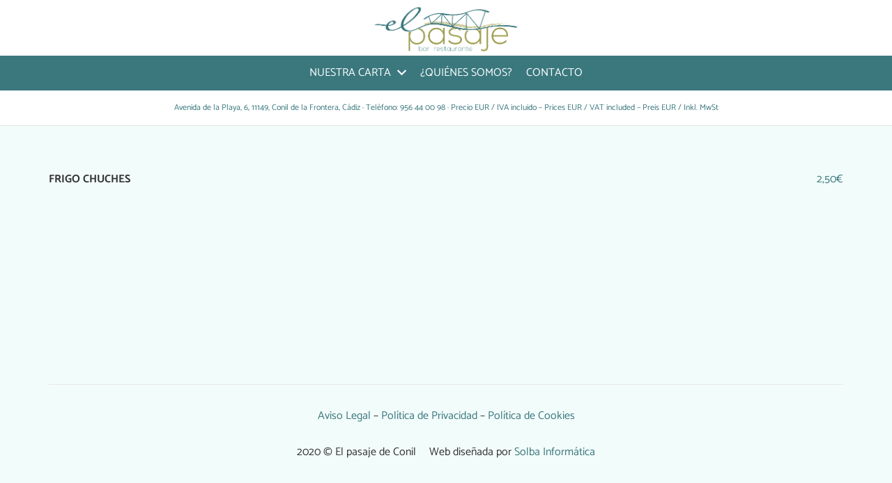

--- FILE ---
content_type: text/html; charset=UTF-8
request_url: https://elpasajeconil.com/menu-item/frigo-chuches/
body_size: 7610
content:
<!DOCTYPE HTML>
<html lang="es">
<head>
	<meta charset="UTF-8">
	<title>FRIGO CHUCHES &#8211; El pasaje de Conil</title>
<meta name='robots' content='max-image-preview:large' />
<link rel="alternate" type="application/rss+xml" title="El pasaje de Conil &raquo; Feed" href="https://elpasajeconil.com/feed/" />
<link rel="alternate" type="application/rss+xml" title="El pasaje de Conil &raquo; Feed de los comentarios" href="https://elpasajeconil.com/comments/feed/" />
<meta name="viewport" content="width=device-width, initial-scale=1">
<meta name="SKYPE_TOOLBAR" content="SKYPE_TOOLBAR_PARSER_COMPATIBLE">
<meta name="theme-color" content="#f5f5f5">
<meta property="og:title" content="FRIGO CHUCHES &#8211; El pasaje de Conil">
<meta property="og:url" content="https://elpasajeconil.com/menu-item/frigo-chuches/">
<meta property="og:locale" content="es_ES">
<meta property="og:site_name" content="El pasaje de Conil">
<meta property="og:type" content="article">
<script>
window._wpemojiSettings = {"baseUrl":"https:\/\/s.w.org\/images\/core\/emoji\/14.0.0\/72x72\/","ext":".png","svgUrl":"https:\/\/s.w.org\/images\/core\/emoji\/14.0.0\/svg\/","svgExt":".svg","source":{"concatemoji":"https:\/\/elpasajeconil.com\/wp-includes\/js\/wp-emoji-release.min.js?ver=6.2.8"}};
/*! This file is auto-generated */
!function(e,a,t){var n,r,o,i=a.createElement("canvas"),p=i.getContext&&i.getContext("2d");function s(e,t){p.clearRect(0,0,i.width,i.height),p.fillText(e,0,0);e=i.toDataURL();return p.clearRect(0,0,i.width,i.height),p.fillText(t,0,0),e===i.toDataURL()}function c(e){var t=a.createElement("script");t.src=e,t.defer=t.type="text/javascript",a.getElementsByTagName("head")[0].appendChild(t)}for(o=Array("flag","emoji"),t.supports={everything:!0,everythingExceptFlag:!0},r=0;r<o.length;r++)t.supports[o[r]]=function(e){if(p&&p.fillText)switch(p.textBaseline="top",p.font="600 32px Arial",e){case"flag":return s("\ud83c\udff3\ufe0f\u200d\u26a7\ufe0f","\ud83c\udff3\ufe0f\u200b\u26a7\ufe0f")?!1:!s("\ud83c\uddfa\ud83c\uddf3","\ud83c\uddfa\u200b\ud83c\uddf3")&&!s("\ud83c\udff4\udb40\udc67\udb40\udc62\udb40\udc65\udb40\udc6e\udb40\udc67\udb40\udc7f","\ud83c\udff4\u200b\udb40\udc67\u200b\udb40\udc62\u200b\udb40\udc65\u200b\udb40\udc6e\u200b\udb40\udc67\u200b\udb40\udc7f");case"emoji":return!s("\ud83e\udef1\ud83c\udffb\u200d\ud83e\udef2\ud83c\udfff","\ud83e\udef1\ud83c\udffb\u200b\ud83e\udef2\ud83c\udfff")}return!1}(o[r]),t.supports.everything=t.supports.everything&&t.supports[o[r]],"flag"!==o[r]&&(t.supports.everythingExceptFlag=t.supports.everythingExceptFlag&&t.supports[o[r]]);t.supports.everythingExceptFlag=t.supports.everythingExceptFlag&&!t.supports.flag,t.DOMReady=!1,t.readyCallback=function(){t.DOMReady=!0},t.supports.everything||(n=function(){t.readyCallback()},a.addEventListener?(a.addEventListener("DOMContentLoaded",n,!1),e.addEventListener("load",n,!1)):(e.attachEvent("onload",n),a.attachEvent("onreadystatechange",function(){"complete"===a.readyState&&t.readyCallback()})),(e=t.source||{}).concatemoji?c(e.concatemoji):e.wpemoji&&e.twemoji&&(c(e.twemoji),c(e.wpemoji)))}(window,document,window._wpemojiSettings);
</script>
<style>
img.wp-smiley,
img.emoji {
	display: inline !important;
	border: none !important;
	box-shadow: none !important;
	height: 1em !important;
	width: 1em !important;
	margin: 0 0.07em !important;
	vertical-align: -0.1em !important;
	background: none !important;
	padding: 0 !important;
}
</style>
	<link rel='stylesheet' id='contact-form-7-css' href='https://elpasajeconil.com/wp-content/plugins/contact-form-7/includes/css/styles.css?ver=5.7.6' media='all' />
<style id='woocommerce-inline-inline-css'>
.woocommerce form .form-row .required { visibility: visible; }
</style>
<link rel='stylesheet' id='us-theme-css' href='https://elpasajeconil.com/wp-content/uploads/us-assets/elpasajeconil.com.css?ver=3ff1a240' media='all' />
<link rel='stylesheet' id='bsf-Defaults-css' href='https://elpasajeconil.com/wp-content/uploads/smile_fonts/Defaults/Defaults.css?ver=6.2.8' media='all' />
<link rel="https://api.w.org/" href="https://elpasajeconil.com/wp-json/" /><link rel="alternate" type="application/json" href="https://elpasajeconil.com/wp-json/wp/v2/fdm-menu-item/1409" /><link rel="EditURI" type="application/rsd+xml" title="RSD" href="https://elpasajeconil.com/xmlrpc.php?rsd" />
<link rel="wlwmanifest" type="application/wlwmanifest+xml" href="https://elpasajeconil.com/wp-includes/wlwmanifest.xml" />
<link rel="canonical" href="https://elpasajeconil.com/menu-item/frigo-chuches/" />
<link rel='shortlink' href='https://elpasajeconil.com/?p=1409' />
<link rel="alternate" type="application/json+oembed" href="https://elpasajeconil.com/wp-json/oembed/1.0/embed?url=https%3A%2F%2Felpasajeconil.com%2Fmenu-item%2Ffrigo-chuches%2F" />
<link rel="alternate" type="text/xml+oembed" href="https://elpasajeconil.com/wp-json/oembed/1.0/embed?url=https%3A%2F%2Felpasajeconil.com%2Fmenu-item%2Ffrigo-chuches%2F&#038;format=xml" />
	    	<script type="text/javascript">
	    	    var ajaxurl = 'https://elpasajeconil.com/wp-admin/admin-ajax.php';
	    	</script>
				<script>
			if ( ! /Android|webOS|iPhone|iPad|iPod|BlackBerry|IEMobile|Opera Mini/i.test( navigator.userAgent ) ) {
				var root = document.getElementsByTagName( 'html' )[ 0 ]
				root.className += " no-touch";
			}
		</script>
			<noscript><style>.woocommerce-product-gallery{ opacity: 1 !important; }</style></noscript>
	<meta name="generator" content="Powered by WPBakery Page Builder - drag and drop page builder for WordPress."/>
<link rel="icon" href="https://elpasajeconil.com/wp-content/uploads/2020/06/cropped-logoedit-32x32.jpg" sizes="32x32" />
<link rel="icon" href="https://elpasajeconil.com/wp-content/uploads/2020/06/cropped-logoedit-192x192.jpg" sizes="192x192" />
<link rel="apple-touch-icon" href="https://elpasajeconil.com/wp-content/uploads/2020/06/cropped-logoedit-180x180.jpg" />
<meta name="msapplication-TileImage" content="https://elpasajeconil.com/wp-content/uploads/2020/06/cropped-logoedit-270x270.jpg" />
<noscript><style> .wpb_animate_when_almost_visible { opacity: 1; }</style></noscript>		<style id="us-icon-fonts">@font-face{font-display:block;font-style:normal;font-family:"fontawesome";font-weight:900;src:url("https://elpasajeconil.com/wp-content/themes/Impreza/fonts/fa-solid-900.woff2?ver=8.15.1") format("woff2"),url("https://elpasajeconil.com/wp-content/themes/Impreza/fonts/fa-solid-900.woff?ver=8.15.1") format("woff")}.fas{font-family:"fontawesome";font-weight:900}@font-face{font-display:block;font-style:normal;font-family:"fontawesome";font-weight:400;src:url("https://elpasajeconil.com/wp-content/themes/Impreza/fonts/fa-regular-400.woff2?ver=8.15.1") format("woff2"),url("https://elpasajeconil.com/wp-content/themes/Impreza/fonts/fa-regular-400.woff?ver=8.15.1") format("woff")}.far{font-family:"fontawesome";font-weight:400}@font-face{font-display:block;font-style:normal;font-family:"fontawesome";font-weight:300;src:url("https://elpasajeconil.com/wp-content/themes/Impreza/fonts/fa-light-300.woff2?ver=8.15.1") format("woff2"),url("https://elpasajeconil.com/wp-content/themes/Impreza/fonts/fa-light-300.woff?ver=8.15.1") format("woff")}.fal{font-family:"fontawesome";font-weight:300}@font-face{font-display:block;font-style:normal;font-family:"Font Awesome 5 Duotone";font-weight:900;src:url("https://elpasajeconil.com/wp-content/themes/Impreza/fonts/fa-duotone-900.woff2?ver=8.15.1") format("woff2"),url("https://elpasajeconil.com/wp-content/themes/Impreza/fonts/fa-duotone-900.woff?ver=8.15.1") format("woff")}.fad{font-family:"Font Awesome 5 Duotone";font-weight:900}.fad{position:relative}.fad:before{position:absolute}.fad:after{opacity:0.4}@font-face{font-display:block;font-style:normal;font-family:"Font Awesome 5 Brands";font-weight:400;src:url("https://elpasajeconil.com/wp-content/themes/Impreza/fonts/fa-brands-400.woff2?ver=8.15.1") format("woff2"),url("https://elpasajeconil.com/wp-content/themes/Impreza/fonts/fa-brands-400.woff?ver=8.15.1") format("woff")}.fab{font-family:"Font Awesome 5 Brands";font-weight:400}@font-face{font-display:block;font-style:normal;font-family:"Material Icons";font-weight:400;src:url("https://elpasajeconil.com/wp-content/themes/Impreza/fonts/material-icons.woff2?ver=8.15.1") format("woff2"),url("https://elpasajeconil.com/wp-content/themes/Impreza/fonts/material-icons.woff?ver=8.15.1") format("woff")}.material-icons{font-family:"Material Icons";font-weight:400}</style>
				<style id="us-header-css"> .l-subheader.at_top,.l-subheader.at_top .w-dropdown-list,.l-subheader.at_top .type_mobile .w-nav-list.level_1{background:var(--color-header-top-bg);color:var(--color-header-top-text)}.no-touch .l-subheader.at_top a:hover,.no-touch .l-header.bg_transparent .l-subheader.at_top .w-dropdown.opened a:hover{color:var(--color-header-top-text-hover)}.l-header.bg_transparent:not(.sticky) .l-subheader.at_top{background:var(--color-header-top-transparent-bg);color:var(--color-header-top-transparent-text)}.no-touch .l-header.bg_transparent:not(.sticky) .at_top .w-cart-link:hover,.no-touch .l-header.bg_transparent:not(.sticky) .at_top .w-text a:hover,.no-touch .l-header.bg_transparent:not(.sticky) .at_top .w-html a:hover,.no-touch .l-header.bg_transparent:not(.sticky) .at_top .w-nav>a:hover,.no-touch .l-header.bg_transparent:not(.sticky) .at_top .w-menu a:hover,.no-touch .l-header.bg_transparent:not(.sticky) .at_top .w-search>a:hover,.no-touch .l-header.bg_transparent:not(.sticky) .at_top .w-dropdown a:hover,.no-touch .l-header.bg_transparent:not(.sticky) .at_top .type_desktop .menu-item.level_1:hover>a{color:var(--color-header-transparent-text-hover)}.l-subheader.at_middle,.l-subheader.at_middle .w-dropdown-list,.l-subheader.at_middle .type_mobile .w-nav-list.level_1{background:var(--color-header-middle-bg);color:var(--color-header-middle-text)}.no-touch .l-subheader.at_middle a:hover,.no-touch .l-header.bg_transparent .l-subheader.at_middle .w-dropdown.opened a:hover{color:var(--color-header-middle-text-hover)}.l-header.bg_transparent:not(.sticky) .l-subheader.at_middle{background:var(--color-header-transparent-bg);color:var(--color-header-transparent-text)}.no-touch .l-header.bg_transparent:not(.sticky) .at_middle .w-cart-link:hover,.no-touch .l-header.bg_transparent:not(.sticky) .at_middle .w-text a:hover,.no-touch .l-header.bg_transparent:not(.sticky) .at_middle .w-html a:hover,.no-touch .l-header.bg_transparent:not(.sticky) .at_middle .w-nav>a:hover,.no-touch .l-header.bg_transparent:not(.sticky) .at_middle .w-menu a:hover,.no-touch .l-header.bg_transparent:not(.sticky) .at_middle .w-search>a:hover,.no-touch .l-header.bg_transparent:not(.sticky) .at_middle .w-dropdown a:hover,.no-touch .l-header.bg_transparent:not(.sticky) .at_middle .type_desktop .menu-item.level_1:hover>a{color:var(--color-header-transparent-text-hover)}.l-subheader.at_bottom,.l-subheader.at_bottom .w-dropdown-list,.l-subheader.at_bottom .type_mobile .w-nav-list.level_1{background:#ffffff;color:#333}.no-touch .l-subheader.at_bottom a:hover,.no-touch .l-header.bg_transparent .l-subheader.at_bottom .w-dropdown.opened a:hover{color:#e95095}.l-header.bg_transparent:not(.sticky) .l-subheader.at_bottom{background:var(--color-header-transparent-bg);color:var(--color-header-transparent-text)}.no-touch .l-header.bg_transparent:not(.sticky) .at_bottom .w-cart-link:hover,.no-touch .l-header.bg_transparent:not(.sticky) .at_bottom .w-text a:hover,.no-touch .l-header.bg_transparent:not(.sticky) .at_bottom .w-html a:hover,.no-touch .l-header.bg_transparent:not(.sticky) .at_bottom .w-nav>a:hover,.no-touch .l-header.bg_transparent:not(.sticky) .at_bottom .w-menu a:hover,.no-touch .l-header.bg_transparent:not(.sticky) .at_bottom .w-search>a:hover,.no-touch .l-header.bg_transparent:not(.sticky) .at_bottom .w-dropdown a:hover,.no-touch .l-header.bg_transparent:not(.sticky) .at_bottom .type_desktop .menu-item.level_1:hover>a{color:var(--color-header-transparent-text-hover)}.header_ver .l-header{background:var(--color-header-middle-bg);color:var(--color-header-middle-text)}@media (min-width:901px){.hidden_for_default{display:none!important}.l-header{position:relative;z-index:111;width:100%}.l-subheader{margin:0 auto}.l-subheader.width_full{padding-left:1.5rem;padding-right:1.5rem}.l-subheader-h{display:flex;align-items:center;position:relative;margin:0 auto;max-width:var(--site-content-width,1200px);height:inherit}.w-header-show{display:none}.l-header.pos_fixed{position:fixed;left:0}.l-header.pos_fixed:not(.notransition) .l-subheader{transition-property:transform,background,box-shadow,line-height,height;transition-duration:.3s;transition-timing-function:cubic-bezier(.78,.13,.15,.86)}.headerinpos_bottom.sticky_first_section .l-header.pos_fixed{position:fixed!important}.header_hor .l-header.sticky_auto_hide{transition:transform .3s cubic-bezier(.78,.13,.15,.86) .1s}.header_hor .l-header.sticky_auto_hide.down{transform:translateY(-110%)}.l-header.bg_transparent:not(.sticky) .l-subheader{box-shadow:none!important;background:none}.l-header.bg_transparent~.l-main .l-section.width_full.height_auto:first-of-type>.l-section-h{padding-top:0!important;padding-bottom:0!important}.l-header.pos_static.bg_transparent{position:absolute;left:0}.l-subheader.width_full .l-subheader-h{max-width:none!important}.l-header.shadow_thin .l-subheader.at_middle,.l-header.shadow_thin .l-subheader.at_bottom{box-shadow:0 1px 0 rgba(0,0,0,0.08)}.l-header.shadow_wide .l-subheader.at_middle,.l-header.shadow_wide .l-subheader.at_bottom{box-shadow:0 3px 5px -1px rgba(0,0,0,0.1),0 2px 1px -1px rgba(0,0,0,0.05)}.header_hor .l-subheader-cell>.w-cart{margin-left:0;margin-right:0}:root{--header-height:180px;--header-sticky-height:180px}.l-header:before{content:'180'}.l-header.sticky:before{content:'180'}.l-subheader.at_top{line-height:80px;height:80px}.l-header.sticky .l-subheader.at_top{line-height:80px;height:80px}.l-subheader.at_middle{line-height:50px;height:50px}.l-header.sticky .l-subheader.at_middle{line-height:50px;height:50px}.l-subheader.at_bottom{line-height:50px;height:50px}.l-header.sticky .l-subheader.at_bottom{line-height:50px;height:50px}.l-subheader.at_top .l-subheader-cell.at_left,.l-subheader.at_top .l-subheader-cell.at_right{display:flex;flex-basis:100px}.l-subheader.at_middle .l-subheader-cell.at_left,.l-subheader.at_middle .l-subheader-cell.at_right{display:flex;flex-basis:100px}.l-subheader.at_bottom .l-subheader-cell.at_left,.l-subheader.at_bottom .l-subheader-cell.at_right{display:flex;flex-basis:100px}.headerinpos_above .l-header.pos_fixed{overflow:hidden;transition:transform 0.3s;transform:translate3d(0,-100%,0)}.headerinpos_above .l-header.pos_fixed.sticky{overflow:visible;transform:none}.headerinpos_above .l-header.pos_fixed~.l-section>.l-section-h,.headerinpos_above .l-header.pos_fixed~.l-main .l-section:first-of-type>.l-section-h{padding-top:0!important}.headerinpos_below .l-header.pos_fixed:not(.sticky){position:absolute;top:100%}.headerinpos_below .l-header.pos_fixed~.l-main>.l-section:first-of-type>.l-section-h{padding-top:0!important}.headerinpos_below .l-header.pos_fixed~.l-main .l-section.full_height:nth-of-type(2){min-height:100vh}.headerinpos_below .l-header.pos_fixed~.l-main>.l-section:nth-of-type(2)>.l-section-h{padding-top:var(--header-height)}.headerinpos_bottom .l-header.pos_fixed:not(.sticky){position:absolute;top:100vh}.headerinpos_bottom .l-header.pos_fixed~.l-main>.l-section:first-of-type>.l-section-h{padding-top:0!important}.headerinpos_bottom .l-header.pos_fixed~.l-main>.l-section:first-of-type>.l-section-h{padding-bottom:var(--header-height)}.headerinpos_bottom .l-header.pos_fixed.bg_transparent~.l-main .l-section.valign_center:not(.height_auto):first-of-type>.l-section-h{top:calc( var(--header-height) / 2 )}.headerinpos_bottom .l-header.pos_fixed:not(.sticky) .w-cart-dropdown,.headerinpos_bottom .l-header.pos_fixed:not(.sticky) .w-nav.type_desktop .w-nav-list.level_2{bottom:100%;transform-origin:0 100%}.headerinpos_bottom .l-header.pos_fixed:not(.sticky) .w-nav.type_mobile.m_layout_dropdown .w-nav-list.level_1{top:auto;bottom:100%;box-shadow:var(--box-shadow-up)}.headerinpos_bottom .l-header.pos_fixed:not(.sticky) .w-nav.type_desktop .w-nav-list.level_3,.headerinpos_bottom .l-header.pos_fixed:not(.sticky) .w-nav.type_desktop .w-nav-list.level_4{top:auto;bottom:0;transform-origin:0 100%}.headerinpos_bottom .l-header.pos_fixed:not(.sticky) .w-dropdown-list{top:auto;bottom:-0.4em;padding-top:0.4em;padding-bottom:2.4em}.admin-bar .l-header.pos_static.bg_solid~.l-main .l-section.full_height:first-of-type{min-height:calc( 100vh - var(--header-height) - 32px )}.admin-bar .l-header.pos_fixed:not(.sticky_auto_hide)~.l-main .l-section.full_height:not(:first-of-type){min-height:calc( 100vh - var(--header-sticky-height) - 32px )}.admin-bar.headerinpos_below .l-header.pos_fixed~.l-main .l-section.full_height:nth-of-type(2){min-height:calc(100vh - 32px)}}@media (min-width:1025px) and (max-width:900px){.hidden_for_laptops{display:none!important}.l-header{position:relative;z-index:111;width:100%}.l-subheader{margin:0 auto}.l-subheader.width_full{padding-left:1.5rem;padding-right:1.5rem}.l-subheader-h{display:flex;align-items:center;position:relative;margin:0 auto;max-width:var(--site-content-width,1200px);height:inherit}.w-header-show{display:none}.l-header.pos_fixed{position:fixed;left:0}.l-header.pos_fixed:not(.notransition) .l-subheader{transition-property:transform,background,box-shadow,line-height,height;transition-duration:.3s;transition-timing-function:cubic-bezier(.78,.13,.15,.86)}.headerinpos_bottom.sticky_first_section .l-header.pos_fixed{position:fixed!important}.header_hor .l-header.sticky_auto_hide{transition:transform .3s cubic-bezier(.78,.13,.15,.86) .1s}.header_hor .l-header.sticky_auto_hide.down{transform:translateY(-110%)}.l-header.bg_transparent:not(.sticky) .l-subheader{box-shadow:none!important;background:none}.l-header.bg_transparent~.l-main .l-section.width_full.height_auto:first-of-type>.l-section-h{padding-top:0!important;padding-bottom:0!important}.l-header.pos_static.bg_transparent{position:absolute;left:0}.l-subheader.width_full .l-subheader-h{max-width:none!important}.l-header.shadow_thin .l-subheader.at_middle,.l-header.shadow_thin .l-subheader.at_bottom{box-shadow:0 1px 0 rgba(0,0,0,0.08)}.l-header.shadow_wide .l-subheader.at_middle,.l-header.shadow_wide .l-subheader.at_bottom{box-shadow:0 3px 5px -1px rgba(0,0,0,0.1),0 2px 1px -1px rgba(0,0,0,0.05)}.header_hor .l-subheader-cell>.w-cart{margin-left:0;margin-right:0}:root{--header-height:180px;--header-sticky-height:180px}.l-header:before{content:'180'}.l-header.sticky:before{content:'180'}.l-subheader.at_top{line-height:80px;height:80px}.l-header.sticky .l-subheader.at_top{line-height:80px;height:80px}.l-subheader.at_middle{line-height:50px;height:50px}.l-header.sticky .l-subheader.at_middle{line-height:50px;height:50px}.l-subheader.at_bottom{line-height:50px;height:50px}.l-header.sticky .l-subheader.at_bottom{line-height:50px;height:50px}.l-subheader.at_top .l-subheader-cell.at_left,.l-subheader.at_top .l-subheader-cell.at_right{display:flex;flex-basis:100px}.l-subheader.at_middle .l-subheader-cell.at_left,.l-subheader.at_middle .l-subheader-cell.at_right{display:flex;flex-basis:100px}.l-subheader.at_bottom .l-subheader-cell.at_left,.l-subheader.at_bottom .l-subheader-cell.at_right{display:flex;flex-basis:100px}.headerinpos_above .l-header.pos_fixed{overflow:hidden;transition:transform 0.3s;transform:translate3d(0,-100%,0)}.headerinpos_above .l-header.pos_fixed.sticky{overflow:visible;transform:none}.headerinpos_above .l-header.pos_fixed~.l-section>.l-section-h,.headerinpos_above .l-header.pos_fixed~.l-main .l-section:first-of-type>.l-section-h{padding-top:0!important}.headerinpos_below .l-header.pos_fixed:not(.sticky){position:absolute;top:100%}.headerinpos_below .l-header.pos_fixed~.l-main>.l-section:first-of-type>.l-section-h{padding-top:0!important}.headerinpos_below .l-header.pos_fixed~.l-main .l-section.full_height:nth-of-type(2){min-height:100vh}.headerinpos_below .l-header.pos_fixed~.l-main>.l-section:nth-of-type(2)>.l-section-h{padding-top:var(--header-height)}.headerinpos_bottom .l-header.pos_fixed:not(.sticky){position:absolute;top:100vh}.headerinpos_bottom .l-header.pos_fixed~.l-main>.l-section:first-of-type>.l-section-h{padding-top:0!important}.headerinpos_bottom .l-header.pos_fixed~.l-main>.l-section:first-of-type>.l-section-h{padding-bottom:var(--header-height)}.headerinpos_bottom .l-header.pos_fixed.bg_transparent~.l-main .l-section.valign_center:not(.height_auto):first-of-type>.l-section-h{top:calc( var(--header-height) / 2 )}.headerinpos_bottom .l-header.pos_fixed:not(.sticky) .w-cart-dropdown,.headerinpos_bottom .l-header.pos_fixed:not(.sticky) .w-nav.type_desktop .w-nav-list.level_2{bottom:100%;transform-origin:0 100%}.headerinpos_bottom .l-header.pos_fixed:not(.sticky) .w-nav.type_mobile.m_layout_dropdown .w-nav-list.level_1{top:auto;bottom:100%;box-shadow:var(--box-shadow-up)}.headerinpos_bottom .l-header.pos_fixed:not(.sticky) .w-nav.type_desktop .w-nav-list.level_3,.headerinpos_bottom .l-header.pos_fixed:not(.sticky) .w-nav.type_desktop .w-nav-list.level_4{top:auto;bottom:0;transform-origin:0 100%}.headerinpos_bottom .l-header.pos_fixed:not(.sticky) .w-dropdown-list{top:auto;bottom:-0.4em;padding-top:0.4em;padding-bottom:2.4em}.admin-bar .l-header.pos_static.bg_solid~.l-main .l-section.full_height:first-of-type{min-height:calc( 100vh - var(--header-height) - 32px )}.admin-bar .l-header.pos_fixed:not(.sticky_auto_hide)~.l-main .l-section.full_height:not(:first-of-type){min-height:calc( 100vh - var(--header-sticky-height) - 32px )}.admin-bar.headerinpos_below .l-header.pos_fixed~.l-main .l-section.full_height:nth-of-type(2){min-height:calc(100vh - 32px)}}@media (min-width:601px) and (max-width:1024px){.hidden_for_tablets{display:none!important}.l-header{position:relative;z-index:111;width:100%}.l-subheader{margin:0 auto}.l-subheader.width_full{padding-left:1.5rem;padding-right:1.5rem}.l-subheader-h{display:flex;align-items:center;position:relative;margin:0 auto;max-width:var(--site-content-width,1200px);height:inherit}.w-header-show{display:none}.l-header.pos_fixed{position:fixed;left:0}.l-header.pos_fixed:not(.notransition) .l-subheader{transition-property:transform,background,box-shadow,line-height,height;transition-duration:.3s;transition-timing-function:cubic-bezier(.78,.13,.15,.86)}.headerinpos_bottom.sticky_first_section .l-header.pos_fixed{position:fixed!important}.header_hor .l-header.sticky_auto_hide{transition:transform .3s cubic-bezier(.78,.13,.15,.86) .1s}.header_hor .l-header.sticky_auto_hide.down{transform:translateY(-110%)}.l-header.bg_transparent:not(.sticky) .l-subheader{box-shadow:none!important;background:none}.l-header.bg_transparent~.l-main .l-section.width_full.height_auto:first-of-type>.l-section-h{padding-top:0!important;padding-bottom:0!important}.l-header.pos_static.bg_transparent{position:absolute;left:0}.l-subheader.width_full .l-subheader-h{max-width:none!important}.l-header.shadow_thin .l-subheader.at_middle,.l-header.shadow_thin .l-subheader.at_bottom{box-shadow:0 1px 0 rgba(0,0,0,0.08)}.l-header.shadow_wide .l-subheader.at_middle,.l-header.shadow_wide .l-subheader.at_bottom{box-shadow:0 3px 5px -1px rgba(0,0,0,0.1),0 2px 1px -1px rgba(0,0,0,0.05)}.header_hor .l-subheader-cell>.w-cart{margin-left:0;margin-right:0}:root{--header-height:190px;--header-sticky-height:190px}.l-header:before{content:'190'}.l-header.sticky:before{content:'190'}.l-subheader.at_top{line-height:80px;height:80px}.l-header.sticky .l-subheader.at_top{line-height:80px;height:80px}.l-subheader.at_middle{line-height:60px;height:60px}.l-header.sticky .l-subheader.at_middle{line-height:60px;height:60px}.l-subheader.at_bottom{line-height:50px;height:50px}.l-header.sticky .l-subheader.at_bottom{line-height:50px;height:50px}.l-subheader.at_middle .l-subheader-cell.at_left,.l-subheader.at_middle .l-subheader-cell.at_right{display:flex;flex-basis:100px}.l-subheader.at_bottom .l-subheader-cell.at_left,.l-subheader.at_bottom .l-subheader-cell.at_right{display:flex;flex-basis:100px}}@media (max-width:600px){.hidden_for_mobiles{display:none!important}.l-header{position:relative;z-index:111;width:100%}.l-subheader{margin:0 auto}.l-subheader.width_full{padding-left:1.5rem;padding-right:1.5rem}.l-subheader-h{display:flex;align-items:center;position:relative;margin:0 auto;max-width:var(--site-content-width,1200px);height:inherit}.w-header-show{display:none}.l-header.pos_fixed{position:fixed;left:0}.l-header.pos_fixed:not(.notransition) .l-subheader{transition-property:transform,background,box-shadow,line-height,height;transition-duration:.3s;transition-timing-function:cubic-bezier(.78,.13,.15,.86)}.headerinpos_bottom.sticky_first_section .l-header.pos_fixed{position:fixed!important}.header_hor .l-header.sticky_auto_hide{transition:transform .3s cubic-bezier(.78,.13,.15,.86) .1s}.header_hor .l-header.sticky_auto_hide.down{transform:translateY(-110%)}.l-header.bg_transparent:not(.sticky) .l-subheader{box-shadow:none!important;background:none}.l-header.bg_transparent~.l-main .l-section.width_full.height_auto:first-of-type>.l-section-h{padding-top:0!important;padding-bottom:0!important}.l-header.pos_static.bg_transparent{position:absolute;left:0}.l-subheader.width_full .l-subheader-h{max-width:none!important}.l-header.shadow_thin .l-subheader.at_middle,.l-header.shadow_thin .l-subheader.at_bottom{box-shadow:0 1px 0 rgba(0,0,0,0.08)}.l-header.shadow_wide .l-subheader.at_middle,.l-header.shadow_wide .l-subheader.at_bottom{box-shadow:0 3px 5px -1px rgba(0,0,0,0.1),0 2px 1px -1px rgba(0,0,0,0.05)}.header_hor .l-subheader-cell>.w-cart{margin-left:0;margin-right:0}:root{--header-height:170px;--header-sticky-height:170px}.l-header:before{content:'170'}.l-header.sticky:before{content:'170'}.l-subheader.at_top{line-height:80px;height:80px}.l-header.sticky .l-subheader.at_top{line-height:80px;height:80px}.l-subheader.at_middle{line-height:40px;height:40px}.l-header.sticky .l-subheader.at_middle{line-height:40px;height:40px}.l-subheader.at_bottom{line-height:50px;height:50px}.l-header.sticky .l-subheader.at_bottom{line-height:50px;height:50px}.l-subheader.at_top .l-subheader-cell.at_left,.l-subheader.at_top .l-subheader-cell.at_right{display:flex;flex-basis:100px}.l-subheader.at_bottom .l-subheader-cell.at_left,.l-subheader.at_bottom .l-subheader-cell.at_right{display:flex;flex-basis:100px}}@media (min-width:901px){.ush_image_1{height:78px!important}.l-header.sticky .ush_image_1{height:78px!important}}@media (min-width:1025px) and (max-width:900px){.ush_image_1{height:30px!important}.l-header.sticky .ush_image_1{height:30px!important}}@media (min-width:601px) and (max-width:1024px){.ush_image_1{height:75px!important}.l-header.sticky .ush_image_1{height:75px!important}}@media (max-width:600px){.ush_image_1{height:75px!important}.l-header.sticky .ush_image_1{height:75px!important}}.header_hor .ush_menu_1.type_desktop .menu-item.level_1>a:not(.w-btn){padding-left:10px;padding-right:10px}.header_hor .ush_menu_1.type_desktop .menu-item.level_1>a.w-btn{margin-left:10px;margin-right:10px}.header_hor .ush_menu_1.type_desktop.align-edges>.w-nav-list.level_1{margin-left:-10px;margin-right:-10px}.header_ver .ush_menu_1.type_desktop .menu-item.level_1>a:not(.w-btn){padding-top:10px;padding-bottom:10px}.header_ver .ush_menu_1.type_desktop .menu-item.level_1>a.w-btn{margin-top:10px;margin-bottom:10px}.ush_menu_1.type_desktop .menu-item-has-children.level_1>a>.w-nav-arrow{display:inline-block}.ush_menu_1.type_desktop .menu-item:not(.level_1){font-size:1rem}.ush_menu_1.type_desktop{position:relative}.ush_menu_1.type_mobile .w-nav-anchor.level_1,.ush_menu_1.type_mobile .w-nav-anchor.level_1 + .w-nav-arrow{font-size:0.9rem}.ush_menu_1.type_mobile .w-nav-anchor:not(.level_1),.ush_menu_1.type_mobile .w-nav-anchor:not(.level_1) + .w-nav-arrow{font-size:0.9rem}@media (min-width:901px){.ush_menu_1 .w-nav-icon{font-size:20px}}@media (min-width:1025px) and (max-width:900px){.ush_menu_1 .w-nav-icon{font-size:32px}}@media (min-width:601px) and (max-width:1024px){.ush_menu_1 .w-nav-icon{font-size:20px}}@media (max-width:600px){.ush_menu_1 .w-nav-icon{font-size:20px}}.ush_menu_1 .w-nav-icon>div{border-width:3px}@media screen and (max-width:99px){.w-nav.ush_menu_1>.w-nav-list.level_1{display:none}.ush_menu_1 .w-nav-control{display:block}}.ush_menu_1 .menu-item.level_1>a:not(.w-btn):focus,.no-touch .ush_menu_1 .menu-item.level_1.opened>a:not(.w-btn),.no-touch .ush_menu_1 .menu-item.level_1:hover>a:not(.w-btn){background:transparent;color:#aeeb5e}.ush_menu_1 .menu-item.level_1.current-menu-item>a:not(.w-btn),.ush_menu_1 .menu-item.level_1.current-menu-ancestor>a:not(.w-btn),.ush_menu_1 .menu-item.level_1.current-page-ancestor>a:not(.w-btn){background:transparent;color:#ffffff}.l-header.bg_transparent:not(.sticky) .ush_menu_1.type_desktop .menu-item.level_1.current-menu-item>a:not(.w-btn),.l-header.bg_transparent:not(.sticky) .ush_menu_1.type_desktop .menu-item.level_1.current-menu-ancestor>a:not(.w-btn),.l-header.bg_transparent:not(.sticky) .ush_menu_1.type_desktop .menu-item.level_1.current-page-ancestor>a:not(.w-btn){background:transparent;color:#ff6b6b}.ush_menu_1 .w-nav-list:not(.level_1){background:linear-gradient(90deg,#8abdb6,#ffffff);color:#333}.no-touch .ush_menu_1 .menu-item:not(.level_1)>a:focus,.no-touch .ush_menu_1 .menu-item:not(.level_1):hover>a{background:linear-gradient(135deg,#4bd1ab,rgba(59,135,20,0));color:#fff}.ush_menu_1 .menu-item:not(.level_1).current-menu-item>a,.ush_menu_1 .menu-item:not(.level_1).current-menu-ancestor>a,.ush_menu_1 .menu-item:not(.level_1).current-page-ancestor>a{background:transparent;color:#ffffff}.ush_text_1{color:#3a787e!important;text-align:center!important;font-size:12px!important}@media (min-width:601px) and (max-width:1024px){.ush_text_1{color:#3a787e!important;text-align:center!important;font-size:12px!important}}@media (max-width:600px){.ush_menu_1{font-size:9px!important}.ush_text_1{color:#3a787e!important;text-align:center!important;font-size:10px!important}}</style>
		</head>
<body class="fdm-menu-item-template-default single single-fdm-menu-item postid-1409 l-body Impreza_8.15.1 us-core_8.15.1 header_hor headerinpos_top state_default theme-Impreza woocommerce-no-js us-woo-cart_compact us-woo-catalog wpb-js-composer js-comp-ver-6.11.0 vc_responsive" itemscope itemtype="https://schema.org/WebPage">

<div class="l-canvas type_boxed">
	<header id="page-header" class="l-header pos_fixed shadow_thin bg_solid id_83" itemscope itemtype="https://schema.org/WPHeader"><div class="l-subheader at_top"><div class="l-subheader-h"><div class="l-subheader-cell at_left"></div><div class="l-subheader-cell at_center"><div class="w-image ush_image_1"><a href="https://elpasajeconil.com" aria-label="Enlace" class="w-image-h"><img width="1772" height="652" src="https://elpasajeconil.com/wp-content/uploads/2020/06/logotrans.png" class="attachment-full size-full" alt="" decoding="async" loading="lazy" srcset="https://elpasajeconil.com/wp-content/uploads/2020/06/logotrans.png 1772w, https://elpasajeconil.com/wp-content/uploads/2020/06/logotrans-300x110.png 300w, https://elpasajeconil.com/wp-content/uploads/2020/06/logotrans-1024x377.png 1024w, https://elpasajeconil.com/wp-content/uploads/2020/06/logotrans-600x221.png 600w" sizes="(max-width: 1772px) 100vw, 1772px" /></a></div></div><div class="l-subheader-cell at_right"></div></div></div><div class="l-subheader at_middle"><div class="l-subheader-h"><div class="l-subheader-cell at_left"></div><div class="l-subheader-cell at_center"><nav class="w-nav type_desktop ush_menu_1 dropdown_slide m_align_center m_layout_dropdown" itemscope itemtype="https://schema.org/SiteNavigationElement"><a class="w-nav-control" aria-label="Menú" href="#"><div class="w-nav-icon"><div></div></div></a><ul class="w-nav-list level_1 hide_for_mobiles hover_simple"><li id="menu-item-948" class="menu-item menu-item-type-custom menu-item-object-custom menu-item-has-children w-nav-item level_1 menu-item-948"><a class="w-nav-anchor level_1" href="https://elpasajeconil.com/menu/carta/"><span class="w-nav-title">NUESTRA CARTA</span><span class="w-nav-arrow"></span></a><ul class="w-nav-list level_2"><li id="menu-item-950" class="menu-item menu-item-type-custom menu-item-object-custom menu-item-has-children w-nav-item level_2 menu-item-950"><a class="w-nav-anchor level_2" href="https://elpasajeconil.com/menu/carta/"><span class="w-nav-title">LOS PLATOS</span><span class="w-nav-arrow"></span></a><ul class="w-nav-list level_3"><li id="menu-item-1963" class="menu-item menu-item-type-custom menu-item-object-custom w-nav-item level_3 menu-item-1963"><a class="w-nav-anchor level_3" href="https://elpasajeconil.com/menu/ensaladas-salad-salat/"><span class="w-nav-title">ENSALADAS</span><span class="w-nav-arrow"></span></a></li><li id="menu-item-949" class="menu-item menu-item-type-custom menu-item-object-custom w-nav-item level_3 menu-item-949"><a class="w-nav-anchor level_3" href="https://elpasajeconil.com/menu/entrantes/"><span class="w-nav-title">ENTRANTES</span><span class="w-nav-arrow"></span></a></li><li id="menu-item-952" class="menu-item menu-item-type-custom menu-item-object-custom w-nav-item level_3 menu-item-952"><a class="w-nav-anchor level_3" href="https://elpasajeconil.com/menu/pescaito-frito/"><span class="w-nav-title">PESCAITO FRITO</span><span class="w-nav-arrow"></span></a></li><li id="menu-item-951" class="menu-item menu-item-type-custom menu-item-object-custom w-nav-item level_3 menu-item-951"><a class="w-nav-anchor level_3" href="https://elpasajeconil.com/menu/arroces/"><span class="w-nav-title">ARROCES</span><span class="w-nav-arrow"></span></a></li><li id="menu-item-954" class="menu-item menu-item-type-custom menu-item-object-custom w-nav-item level_3 menu-item-954"><a class="w-nav-anchor level_3" href="https://elpasajeconil.com/menu/carnes/"><span class="w-nav-title">CARNES</span><span class="w-nav-arrow"></span></a></li><li id="menu-item-953" class="menu-item menu-item-type-custom menu-item-object-custom w-nav-item level_3 menu-item-953"><a class="w-nav-anchor level_3" href="https://elpasajeconil.com/menu/pescado/"><span class="w-nav-title">PESCADO</span><span class="w-nav-arrow"></span></a></li><li id="menu-item-959" class="menu-item menu-item-type-custom menu-item-object-custom w-nav-item level_3 menu-item-959"><a class="w-nav-anchor level_3" href="https://elpasajeconil.com/menu/atun/"><span class="w-nav-title">ATÚN</span><span class="w-nav-arrow"></span></a></li><li id="menu-item-955" class="menu-item menu-item-type-custom menu-item-object-custom w-nav-item level_3 menu-item-955"><a class="w-nav-anchor level_3" href="https://elpasajeconil.com/menu/tapas/"><span class="w-nav-title">TAPAS</span><span class="w-nav-arrow"></span></a></li><li id="menu-item-956" class="menu-item menu-item-type-custom menu-item-object-custom w-nav-item level_3 menu-item-956"><a class="w-nav-anchor level_3" href="https://elpasajeconil.com/menu/postres/"><span class="w-nav-title">POSTRES</span><span class="w-nav-arrow"></span></a></li><li id="menu-item-1429" class="menu-item menu-item-type-custom menu-item-object-custom w-nav-item level_3 menu-item-1429"><a class="w-nav-anchor level_3" href="https://elpasajeconil.com/menu/helados/"><span class="w-nav-title">HELADOS</span><span class="w-nav-arrow"></span></a></li></ul></li><li id="menu-item-1383" class="menu-item menu-item-type-custom menu-item-object-custom menu-item-has-children w-nav-item level_2 menu-item-1383"><a class="w-nav-anchor level_2" href="https://elpasajeconil.com/menu/vinos/"><span class="w-nav-title">VINOS</span><span class="w-nav-arrow"></span></a><ul class="w-nav-list level_3"><li id="menu-item-1543" class="menu-item menu-item-type-custom menu-item-object-custom w-nav-item level_3 menu-item-1543"><a class="w-nav-anchor level_3" href="https://elpasajeconil.com/menu/vinos-tintos/"><span class="w-nav-title">VINOS TINTOS</span><span class="w-nav-arrow"></span></a></li><li id="menu-item-1544" class="menu-item menu-item-type-custom menu-item-object-custom w-nav-item level_3 menu-item-1544"><a class="w-nav-anchor level_3" href="https://elpasajeconil.com/menu/vinos-blancos/"><span class="w-nav-title">VINOS BLANCOS</span><span class="w-nav-arrow"></span></a></li><li id="menu-item-1545" class="menu-item menu-item-type-custom menu-item-object-custom w-nav-item level_3 menu-item-1545"><a class="w-nav-anchor level_3" href="https://elpasajeconil.com/menu/vinos-rosados/"><span class="w-nav-title">VINOS ROSADOS</span><span class="w-nav-arrow"></span></a></li><li id="menu-item-1546" class="menu-item menu-item-type-custom menu-item-object-custom w-nav-item level_3 menu-item-1546"><a class="w-nav-anchor level_3" href="https://elpasajeconil.com/menu/vinos-espumosos/"><span class="w-nav-title">VINOS ESPUMOSOS</span><span class="w-nav-arrow"></span></a></li><li id="menu-item-1911" class="menu-item menu-item-type-custom menu-item-object-custom w-nav-item level_3 menu-item-1911"><a class="w-nav-anchor level_3" href="https://elpasajeconil.com/menu/d-o-sherry-finos-manzanillas-vinos-generosos/"><span class="w-nav-title">FINOS / MANZANILLAS / GENEROSOS</span><span class="w-nav-arrow"></span></a></li></ul></li></ul></li><li id="menu-item-1508" class="menu-item menu-item-type-post_type menu-item-object-page w-nav-item level_1 menu-item-1508"><a class="w-nav-anchor level_1" href="https://elpasajeconil.com/quienes-somos/"><span class="w-nav-title">¿QUIÉNES SOMOS?</span><span class="w-nav-arrow"></span></a></li><li id="menu-item-1464" class="menu-item menu-item-type-post_type menu-item-object-page w-nav-item level_1 menu-item-1464"><a class="w-nav-anchor level_1" href="https://elpasajeconil.com/contacto/"><span class="w-nav-title">CONTACTO</span><span class="w-nav-arrow"></span></a></li><li class="w-nav-close"></li></ul><div class="w-nav-options hidden" onclick='return {&quot;mobileWidth&quot;:100,&quot;mobileBehavior&quot;:1}'></div></nav></div><div class="l-subheader-cell at_right"></div></div></div><div class="l-subheader at_bottom"><div class="l-subheader-h"><div class="l-subheader-cell at_left"></div><div class="l-subheader-cell at_center"><div class="w-text ush_text_1 has_text_color"><span class="w-text-h"><span class="w-text-value">Avenida de la Playa, 6, 11149, Conil de la Frontera, Cádiz · Teléfono: 956 44 00 98 · Precio EUR / IVA incluido &#8211; Prices EUR / VAT included &#8211; Preis EUR / Inkl.  MwSt</span></span></div></div><div class="l-subheader-cell at_right"></div></div></div><div class="l-subheader for_hidden hidden"></div></header><main id="page-content" class="l-main" itemprop="mainContentOfPage">
	<section class="l-section height_medium"><div class="l-section-h i-cf"><style>.fdm-section-header h3 { font-size: 20px !important; }.fdm-section-header h3 { color: #3a787e !important; }.fdm-item-title { font-size: 16px !important; }.fdm-item-content p { font-size: 13px !important; }.fdm-item-content p { color: #818280 !important; }.fdm-item-price { font-size: 16px !important; }.fdm-item-price { color: #3a787e !important; }.fdm-menu-sidebar-section-description { color: #e2d0d0 !important; }.fdm-section-header p { display: none; }.fdm-item-title { cursor: pointer; }</style><div id="fdm-menu-1" class="fdm-menu fdm-menu-item">

		<div class="fdm-item fdm-item-ajax-open fdm-item-has-price">
	
		
		<div class="fdm-item-panel" data-price="2,50">

			<p class="fdm-item-title">FRIGO CHUCHES</p><div class="fdm-item-price-wrapper" data-min_price='1000000' data-max_price='0'>
		<div class="fdm-item-price-discount"></div>
							<div class="fdm-item-price">2,50€</div>
			</div>

			<div class="clearfix"></div>
		</div>

		
		</div>
	

</div>
</div></section></main>

</div>
<footer  id="page-footer" class="l-footer" itemscope itemtype="https://schema.org/WPFooter">
		<section class="l-section wpb_row height_small"><div class="l-section-h i-cf"><div class="g-cols vc_row via_flex valign_top type_default stacking_default"><div class="vc_col-sm-12 wpb_column vc_column_container"><div class="vc_column-inner"><div class="wpb_wrapper"><div class="w-separator size_small with_line width_default thick_1 style_solid color_border align_center"><div class="w-separator-h"></div></div><div class="wpb_text_column"><div class="wpb_wrapper"><p style="text-align: center;"><a href="https://elpasajeconil.com/aviso-legal/" target="_blank" rel="noopener noreferrer">Aviso Legal</a> &#8211; <a href="https://elpasajeconil.com/privacidad/" target="_blank" rel="noopener noreferrer">Política de Privacidad</a> &#8211; <a href="https://elpasajeconil.com/cookies/" target="_blank" rel="noopener noreferrer">Política de Cookies</a></p>
</div></div><div class="w-hwrapper align_center valign_top"><div class="wpb_text_column"><div class="wpb_wrapper"><p style="text-align: center;">2020 © El pasaje de Conil</p>
</div></div><div class="wpb_text_column"><div class="wpb_wrapper"><p style="text-align: center;">Web diseñada por <a href="http://solba.com/" target="_blank" rel="noopener noreferrer">Solba Informática</a></p>
</div></div></div></div></div></div></div></div></section>
	</footer>
	<a class="w-toplink pos_right" href="#" title="Volver arriba" aria-label="Volver arriba"><span></span></a>	<button id="w-header-show" class="w-header-show" aria-label="Menú"><span>Menú</span></button>
	<div class="w-header-overlay"></div>
		<script>
		// Store some global theme options used in JS
		if ( window.$us === undefined ) {
			window.$us = {};
		}
		$us.canvasOptions = ( $us.canvasOptions || {} );
		$us.canvasOptions.disableEffectsWidth = 900;
		$us.canvasOptions.columnsStackingWidth = 768;
		$us.canvasOptions.backToTopDisplay = 100;
		$us.canvasOptions.scrollDuration = 1000;

		$us.langOptions = ( $us.langOptions || {} );
		$us.langOptions.magnificPopup = ( $us.langOptions.magnificPopup || {} );
		$us.langOptions.magnificPopup.tPrev = 'Anterior (Tecla flecha izquierda)';
		$us.langOptions.magnificPopup.tNext = 'Siguiente (Tecla flecha derecha)';
		$us.langOptions.magnificPopup.tCounter = '%curr% de %total%';

		$us.navOptions = ( $us.navOptions || {} );
		$us.navOptions.mobileWidth = 900;
		$us.navOptions.togglable = true;
		$us.ajaxLoadJs = true;
		$us.templateDirectoryUri = 'https://elpasajeconil.com/wp-content/themes/Impreza';
		$us.responsiveBreakpoints = {"default":0,"laptops":1380,"tablets":1024,"mobiles":600};
	</script>
	<script>if ( window.$us === undefined ) window.$us = {};$us.headerSettings = {"default":{"layout":{"hidden":[],"middle_center":["menu:1"],"middle_left":[],"top_center":["image:1"],"bottom_center":["text:1"],"top_left":[]},"options":{"breakpoint":"900px","orientation":"hor","sticky":true,"sticky_auto_hide":false,"scroll_breakpoint":"100px","transparent":false,"width":"300px","elm_align":"center","shadow":"thin","top_show":"1","top_height":"80px","top_sticky_height":"80px","top_fullwidth":false,"top_centering":"1","middle_height":"50px","middle_sticky_height":"50px","middle_fullwidth":false,"middle_centering":"1","elm_valign":"top","bg_img":"","bg_img_wrapper_start":"","bg_img_size":"cover","bg_img_repeat":"repeat","bg_img_position":"top left","bg_img_attachment":true,"bg_img_wrapper_end":"","bottom_show":"1","bottom_height":"50px","bottom_sticky_height":"50px","bottom_fullwidth":false,"bottom_centering":"1","top_transparent_text_hover_color":"_header_transparent_text_hover","bottom_bg_color":"#ffffff","bottom_text_hover_color":"#e95095","bottom_text_color":"#333"}},"tablets":{"layout":{"hidden":[],"middle_center":["menu:1"],"middle_left":[],"top_center":["image:1"],"bottom_center":["text:1"],"top_left":[]},"options":{"breakpoint":"900px","orientation":"hor","sticky":true,"sticky_auto_hide":false,"scroll_breakpoint":"100px","transparent":false,"width":"300px","elm_align":"center","shadow":"thin","top_show":true,"top_height":"80px","top_sticky_height":"80px","top_fullwidth":false,"top_centering":false,"middle_height":"60px","middle_sticky_height":"60px","middle_fullwidth":false,"middle_centering":"1","elm_valign":"top","bg_img":"","bg_img_wrapper_start":"","bg_img_size":"cover","bg_img_repeat":"repeat","bg_img_position":"top left","bg_img_attachment":true,"bg_img_wrapper_end":"","bottom_show":true,"bottom_height":"50px","bottom_sticky_height":"50px","bottom_fullwidth":false,"bottom_centering":"1"}},"mobiles":{"layout":{"hidden":[],"middle_center":["menu:1"],"middle_left":[],"top_center":["image:1"],"bottom_center":["text:1"],"top_left":[]},"options":{"breakpoint":"900px","orientation":"hor","sticky":true,"sticky_auto_hide":false,"scroll_breakpoint":"100px","transparent":false,"width":"300px","elm_align":"center","shadow":"thin","top_show":true,"top_height":"80px","top_sticky_height":"80px","top_fullwidth":false,"top_centering":"1","middle_height":"40px","middle_sticky_height":"40px","middle_fullwidth":false,"middle_centering":"0","elm_valign":"top","bg_img":"","bg_img_wrapper_start":"","bg_img_size":"cover","bg_img_repeat":"repeat","bg_img_position":"top left","bg_img_attachment":true,"bg_img_wrapper_end":"","bottom_show":"1","bottom_height":"50px","bottom_sticky_height":"50px","bottom_fullwidth":false,"bottom_centering":"1"}},"header_id":"83","laptops":{"layout":{"hidden":[],"middle_center":["menu:1"],"middle_left":[],"top_center":["image:1"],"bottom_center":["text:1"],"top_left":[]},"options":{"breakpoint":"900px","orientation":"hor","sticky":true,"sticky_auto_hide":false,"scroll_breakpoint":"100px","transparent":false,"width":"300px","elm_align":"center","shadow":"thin","top_show":"1","top_height":"80px","top_sticky_height":"80px","top_fullwidth":false,"top_centering":"1","middle_height":"50px","middle_sticky_height":"50px","middle_fullwidth":false,"middle_centering":"1","elm_valign":"top","bg_img":"","bg_img_wrapper_start":"","bg_img_size":"cover","bg_img_repeat":"repeat","bg_img_position":"top left","bg_img_attachment":true,"bg_img_wrapper_end":"","bottom_show":"1","bottom_height":"50px","bottom_sticky_height":"50px","bottom_fullwidth":false,"bottom_centering":"1","custom_breakpoint":1}}};</script>	<script type="text/javascript">
		(function () {
			var c = document.body.className;
			c = c.replace(/woocommerce-no-js/, 'woocommerce-js');
			document.body.className = c;
		})();
	</script>
	<link rel='stylesheet' id='fdm-css-base-css' href='https://elpasajeconil.com/wp-content/plugins/food-and-drink-menu/assets/css/base.css?ver=2.4.4' media='all' />
<script src='https://elpasajeconil.com/wp-content/plugins/contact-form-7/includes/swv/js/index.js?ver=5.7.6' id='swv-js'></script>
<script id='contact-form-7-js-extra'>
var wpcf7 = {"api":{"root":"https:\/\/elpasajeconil.com\/wp-json\/","namespace":"contact-form-7\/v1"}};
</script>
<script src='https://elpasajeconil.com/wp-content/plugins/contact-form-7/includes/js/index.js?ver=5.7.6' id='contact-form-7-js'></script>
<script src='https://elpasajeconil.com/wp-includes/js/jquery/jquery.min.js?ver=3.6.4' id='jquery-core-js'></script>
<script src='https://elpasajeconil.com/wp-content/plugins/woocommerce/assets/js/jquery-blockui/jquery.blockUI.min.js?ver=2.7.0-wc.7.6.0' id='jquery-blockui-js'></script>
<script src='https://elpasajeconil.com/wp-content/plugins/woocommerce/assets/js/js-cookie/js.cookie.min.js?ver=2.1.4-wc.7.6.0' id='js-cookie-js'></script>
<script id='woocommerce-js-extra'>
var woocommerce_params = {"ajax_url":"\/wp-admin\/admin-ajax.php","wc_ajax_url":"\/?wc-ajax=%%endpoint%%"};
</script>
<script src='https://elpasajeconil.com/wp-content/plugins/woocommerce/assets/js/frontend/woocommerce.min.js?ver=7.6.0' id='woocommerce-js'></script>
<script id='wc-cart-fragments-js-extra'>
var wc_cart_fragments_params = {"ajax_url":"\/wp-admin\/admin-ajax.php","wc_ajax_url":"\/?wc-ajax=%%endpoint%%","cart_hash_key":"wc_cart_hash_a773180a97e292e4b7d0e35d817d4085","fragment_name":"wc_fragments_a773180a97e292e4b7d0e35d817d4085","request_timeout":"5000"};
</script>
<script src='https://elpasajeconil.com/wp-content/plugins/woocommerce/assets/js/frontend/cart-fragments.min.js?ver=7.6.0' id='wc-cart-fragments-js'></script>
<script src='https://elpasajeconil.com/wp-content/uploads/us-assets/elpasajeconil.com.js?ver=e1070b38' id='us-core-js'></script>
<script src='https://elpasajeconil.com/wp-content/plugins/food-and-drink-menu/assets/js/base.js?ver=2.4.4' id='fdm-js-base-js'></script>
</body>
</html>
